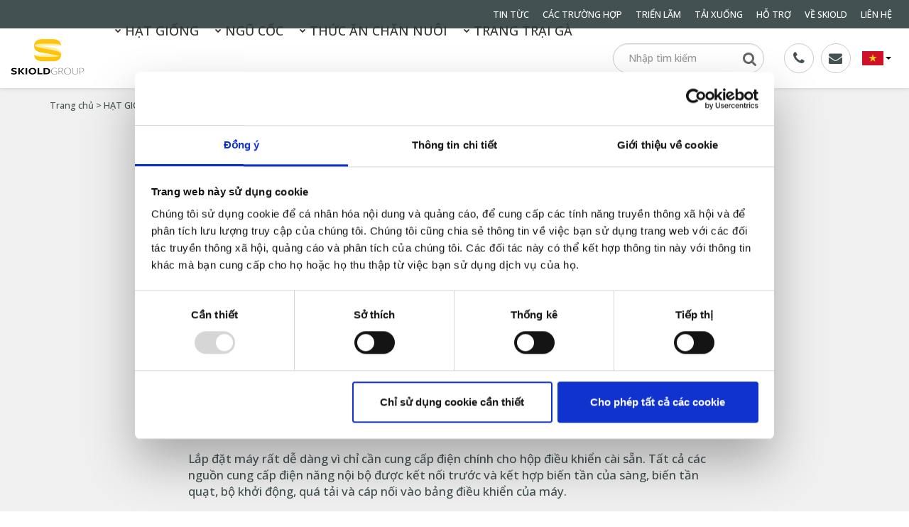

--- FILE ---
content_type: text/html; charset=utf-8
request_url: https://skiold.vn/h%E1%BA%A1t-gi%E1%BB%91ng/c%C3%A1c-s%E1%BA%A3n-ph%E1%BA%A9m/zeta-m%C3%A1y-phan-t%C3%A1ch-theo-tr%E1%BB%8Dng-l%E1%BB%B1c
body_size: 11047
content:


<!DOCTYPE html>
<html>
<head>
    <script id="Cookiebot" src="https://consent.cookiebot.com/uc.js" data-cbid="d252ac6a-140d-4c9d-8a4f-6406cfb2c8e0" data-blockingmode="auto" data-culture="vi" type="text/javascript"></script>

    <!-- Required meta tags -->
    <meta charset="UTF-8">
    <meta http-equiv="content-language" content="vi-VN">
    <meta name="author" content="Skiold">
    <meta name="viewport" content="width=device-width, initial-scale=1, maximum-scale=1, minimum-scale=1, user-scalable=no">

    <!-- SEO -->
    <title>Zeta - M&#225;y ph&#226;n t&#225;ch theo trọng lực. Những sản phẩm ri&#234;ng biệt với sự kh&#225;c biệt về khối lượng ri&#234;ng</title>
    <meta name="description" content="SKIOLD Damas Zeta ph&#226;n t&#225;ch theo trọng lực cho ngũ cốc, hạt v&#224; đậu. Những sản phẩm ri&#234;ng biệt với sự kh&#225;c biệt về khối lượng ri&#234;ng.">
    <meta name="keywords" content="">

    <!-- Open Graph Tags -->
    <meta property="og:type" content="website" />
    <meta property="og:title" content="Zeta - M&#225;y ph&#226;n t&#225;ch theo trọng lực. Những sản phẩm ri&#234;ng biệt với sự kh&#225;c biệt về khối lượng ri&#234;ng" />
    <meta property="og:description" content="SKIOLD Damas Zeta ph&#226;n t&#225;ch theo trọng lực cho ngũ cốc, hạt v&#224; đậu. Những sản phẩm ri&#234;ng biệt với sự kh&#225;c biệt về khối lượng ri&#234;ng." />
    <meta property="og:url" content="https://skiold.vn/hạt-giống/c&#225;c-sản-phẩm/zeta-m&#225;y-phan-t&#225;ch-theo-trọng-lực" />


    <!-- Favicons -->
    <link rel="icon" type="image/x-icon" href="/assets/images/favicon.ico" />
    <link rel="icon" type="image/png" href="/assets/images/favicon.png" />

    <script>
        var GLOBAL_WebsiteLang = 'vi-VN';
        var GLOBAL_WebsiteLangs = {};
    </script>

        <!-- Google Tag Manager -->
        <script>
    (function(w, d, s, l, i) {
        w[l] = w[l] || [];
        w[l].push({
            'gtm.start':
                new Date().getTime(),
            event: 'gtm.js'
        });
        var f = d.getElementsByTagName(s)[0],
            j = d.createElement(s),
            dl = l != 'dataLayer' ? '&l=' + l : '';
        j.async = true;
        j.src =
            'https://www.googletagmanager.com/gtm.js?id=' + i + dl;
        f.parentNode.insertBefore(j, f);
    })(window, document, 'script', 'dataLayer', 'GTM-THGGX45');
        </script>
        <!-- End Google Tag Manager -->


        <link rel="alternate" hreflang="en" href="https://skiold.com/" />
        <link rel="alternate" hreflang="da" href="https://skiold.dk" />
        <link rel="alternate" hreflang="sv" href="https://skiold.se" />
        <link rel="alternate" hreflang="de" href="https://skiold.de" />
        <link rel="alternate" hreflang="fr" href="https://skiold.com/fr" />
        <link rel="alternate" hreflang="ru" href="https://skiold.ru" />
        <link rel="alternate" hreflang="en-au" href="http://www.vacmillsolutions.com.au" />
        <link rel="alternate" hreflang="es" href="https://skiold-bemvig.com" />
        <meta name="yandex-verification" content="db410fb43b24a862" />
    <link rel="canonical" href="https://skiold.vn/hạt-giống/c&#225;c-sản-phẩm/zeta-m&#225;y-phan-t&#225;ch-theo-trọng-lực" />

    <!-- Start of JVR script -->

    <script src="https://app.agency360.io/JavascriptClick/Tracker?cid=1728228" defer></script>

    <!-- End of JVR script -->
    <!-- Start Visual Website Optimizer Asynchronous Code -->
    <script type='text/javascript'>
        var _vwo_code = (function () {
            var account_id = 273975,
                settings_tolerance = 2000,
                library_tolerance = 2500,
                use_existing_jquery = false,
                /* DO NOT EDIT BELOW THIS LINE */
                f = false,
                d = document;
            return {
                use_existing_jquery: function () { return use_existing_jquery; },
                library_tolerance: function () { return library_tolerance; },
                finish: function () {
                    if (!f) {
                        f = true;
                        var a = d.getElementById('_vis_opt_path_hides');
                        if (a) a.parentNode.removeChild(a);
                    }
                },
                finished: function () { return f; },
                load: function (a) {
                    var b = d.createElement('script');
                    b.src = a;
                    b.type = 'text/javascript';
                    b.innerText;
                    b.onerror = function () { _vwo_code.finish(); };
                    d.getElementsByTagName('head')[0].appendChild(b);
                },
                init: function () {
                    settings_timer = setTimeout('_vwo_code.finish()', settings_tolerance);
                    var a = d.createElement('style'), b = 'body{opacity:0 !important;filter:alpha(opacity=0) !important;background:none !important;}', h = d.getElementsByTagName('head')[0];
                    a.setAttribute('id', '_vis_opt_path_hides');
                    a.setAttribute('type', 'text/css');
                    if (a.styleSheet) a.styleSheet.cssText = b;
                    else a.appendChild(d.createTextNode(b));
                    h.appendChild(a);
                    this.load('//dev.visualwebsiteoptimizer.com/j.php?a=' + account_id + '&u=' + encodeURIComponent(d.URL) + '&r=' + Math.random());
                    return settings_timer;
                }
            };
        }());
        _vwo_settings_timer = _vwo_code.init();
    </script>
    <!-- End Visual Website Optimizer Asynchronous Code -->


    <link rel="stylesheet" href="/assets/css/styles.css?v37" async defer />


    <meta name="cmsmagazine" content="219a4d06484040ef495d29e12f51451b" />
    <style>
        .product-row {
            display: flex;
            flex-wrap: wrap;
        }

        .sections {
            background-image: url('/assest/images/bg-vector.jpg');
        }

            .sections .section--downloadlist .product {
                max-height: unset;
                min-height: unset;
            }
    </style>
</head>
<body data-current-url="/hạt-giống/c&#225;c-sản-phẩm/zeta-m&#225;y-phan-t&#225;ch-theo-trọng-lực">

        <!-- Google Tag Manager (noscript) -->
        <noscript>
            <iframe src="https://www.googletagmanager.com/ns.html?id=GTM-THGGX45"
                    height="0" width="0" style="display:none;visibility:hidden"></iframe>
        </noscript>
        <!-- End Google Tag Manager (noscript) -->

    <header class="primary">
        <div class="top-bar hidden-xs">
            <div class="container-fluid">
                <ul>
                    
                        <li><a href="/tin-từc">TIN TỪC</a></li>
                        <li><a href="/c&#225;c-trường-hợp">C&#193;C TRƯỜNG HỢP</a></li>
                        <li><a href="/triển-l&#227;m">TRIỂN L&#195;M</a></li>
                        <li><a href="/tải-xuống">TẢI XUỐNG</a></li>
                        <li><a href="/hỗ-trợ">HỖ TRỢ</a></li>
                        <li><a href="/về-skiold">VỀ SKIOLD</a></li>
                        <li><a href="/li&#234;n-hệ">LI&#202;N HỆ</a></li>
                                    </ul>
            </div>
        </div>
        <div class="main">
            <div class="container-fluid">
                <div class="logo col-xs-3 col-sm-4 col-md-1 col-lg-1">
                    <a href="https://skiold.vn/">
                        <img src="/assets/images/2019_skioldgroup_logo.png" class="img-responsive" alt="Skiold logo" />
                    </a>
                </div>
                <div class="info-nav col-xs-9 col-sm-8 col-md-4 col-md-push-7">
                    <div class="row">
                        <div class="search-container col-xs-8 col-sm-7">
                            <form action="/soegning" class="searchfield">
                                <input type="text" class="form-control" placeholder='Nhập t&#236;m kiếm' name="q" />
                            </form>
                        </div>

                            <div class="info-nav__contact hidden-xs col-sm-4">
                                    <a href="tel:+842862886804" class="info-nav__item info-nav__item--phone"></a>

                                    <a href="mailto:vietnam@skiold.com" class="info-nav__item info-nav__item--email"></a>
                            </div>

                        <div class="language col-xs-2 col-sm-1">
                            <div class="select-lang row">
                                <a href="#" id="langdropdown" type="button" data-toggle="dropdown" aria-haspopup="true" aria-expanded="false">
                                    <img src="/assets//images/flags-iso/flat/32/VN.png" alt="vi-VN" />

                                    <span class="caret hidden-xs"></span>
                                </a>
                                <ul class="dropdown-menu" aria-labelledby="langdropdown">
                                        <li>
                                            <a href="https://www.skiold.com/" data-culture="en-GB">
                                                <img alt="en-GB" src="/assets//images/flags-iso/flat/16/GB.png" /> Tiếng Anh
                                            </a>
                                        </li>
                                        <script>GLOBAL_WebsiteLangs['en-GB'] = "https://www.skiold.com/";</script>
                                        <li>
                                            <a href="https://skiold.dk/" data-culture="da-DK">
                                                <img alt="da-DK" src="/assets//images/flags-iso/flat/16/DK.png" /> Người Đan Mạch
                                            </a>
                                        </li>
                                        <script>GLOBAL_WebsiteLangs['da-DK'] = "https://skiold.dk/";</script>
                                        <li>
                                            <a href="https://skiold.com/fr" data-culture="fr-FR">
                                                <img alt="fr-FR" src="/assets//images/flags-iso/flat/16/FR.png" /> Người Ph&#225;p
                                            </a>
                                        </li>
                                        <script>GLOBAL_WebsiteLangs['fr-FR'] = "https://skiold.com/fr";</script>
                                        <li>
                                            <a href="https://skiold.se/" data-culture="sv-SE">
                                                <img alt="sv-SE" src="/assets//images/flags-iso/flat/16/SE.png" /> Tiếng Thụy Điển
                                            </a>
                                        </li>
                                        <script>GLOBAL_WebsiteLangs['sv-SE'] = "https://skiold.se/";</script>
                                        <li>
                                            <a href="/" data-culture="vi-VN">
                                                <img alt="vi-VN" src="/assets//images/flags-iso/flat/16/VN.png" /> Tiếng Việt
                                            </a>
                                        </li>
                                        <script>GLOBAL_WebsiteLangs['vi-VN'] = "/";</script>
                                        <li>
                                            <a href="https://www.skiold.es/" data-culture="es-ES">
                                                <img alt="es-ES" src="/assets//images/flags-iso/flat/16/ES.png" /> Người T&#226;y Ban Nha
                                            </a>
                                        </li>
                                        <script>GLOBAL_WebsiteLangs['es-ES'] = "https://www.skiold.es/";</script>
                                        <li>
                                            <a href="https://skiold.de/" data-culture="de-DE">
                                                <img alt="de-DE" src="/assets//images/flags-iso/flat/16/DE.png" /> Tiếng Đức
                                            </a>
                                        </li>
                                        <script>GLOBAL_WebsiteLangs['de-DE'] = "https://skiold.de/";</script>
                                        <li>
                                            <a href="http://www.vacmillsolutions.com.au/" data-culture="en-AU">
                                                <img alt="en-AU" src="/assets//images/flags-iso/flat/16/AU.png" /> Tiếng Anh
                                            </a>
                                        </li>
                                        <script>GLOBAL_WebsiteLangs['en-AU'] = "http://www.vacmillsolutions.com.au/";</script>
                                </ul>
                            </div>
                        </div>
                        <div class="col-xs-2 visible-xs text-right">
                            <a href="javascript:void(0);" class="togglemenu"><i></i></a>
                        </div>
                    </div>
                </div>

                <div class="primary-navigation-menu nav col-sm-12 col-md-7 col-md-pull-4">
                    <ul>
            <li class="current">
                <a href="/hạt-giống">
                        <i class="fa fa-chevron-down" aria-hidden="true"></i>
                    HẠT GIỐNG
                </a>
                    <div class="dropdown">
                        <div class="row">
                            <div class="icon col-xs-12 col-sm-6">
                                <img class="icon" src="/media/1014/sa-saed.png?anchor=center&mode=crop&width=128&height=128&rnd=133730257800000000" />
                            </div>
                            <div class="nav  col-xs-12 col-sm-6">
                                <h4>HẠT GIỐNG</h4>
                                <ul>
                                            <li>
                                                <a href="/hạt-giống/c&#225;c-giải-ph&#225;p">C&#193;C GIẢI PH&#193;P</a>
                                            </li>
                                            <li class="current">
                                                <a href="/hạt-giống/c&#225;c-sản-phẩm">C&#193;C SẢN PHẨM</a>
                                            </li>
                                                                            <li>
                                            <a href="/c&#225;c-trường-hợp?division=hạt-giống">C&#193;C TRƯỜNG HỢP</a>
                                        </li>
                                </ul>
                            </div>
                        </div>
                    </div>

            </li>
            <li>
                <a href="/ngũ-cốc">
                        <i class="fa fa-chevron-down" aria-hidden="true"></i>
                    NGŨ CỐC
                </a>
                    <div class="dropdown">
                        <div class="row">
                            <div class="icon col-xs-12 col-sm-6">
                                <img class="icon" src="/media/1016/korn.png?anchor=center&mode=crop&width=128&height=128&rnd=133730258000000000" />
                            </div>
                            <div class="nav  col-xs-12 col-sm-6">
                                <h4>NGŨ CỐC</h4>
                                <ul>
                                            <li>
                                                <a href="/ngũ-cốc/c&#225;c-giải-ph&#225;p">C&#193;C GIẢI PH&#193;P</a>
                                            </li>
                                            <li>
                                                <a href="/ngũ-cốc/c&#225;c-sản-phẩm">C&#193;C SẢN PHẨM</a>
                                            </li>
                                                                            <li>
                                            <a href="/c&#225;c-trường-hợp?division=ngũ-cốc">C&#193;C TRƯỜNG HỢP</a>
                                        </li>
                                </ul>
                            </div>
                        </div>
                    </div>

            </li>
            <li>
                <a href="/thức-ăn-chăn-nu&#244;i">
                        <i class="fa fa-chevron-down" aria-hidden="true"></i>
                    THỨC ĂN CHĂN NU&#212;I
                </a>
                    <div class="dropdown">
                        <div class="row">
                            <div class="icon col-xs-12 col-sm-6">
                                <img class="icon" src="/media/1006/foder.png?anchor=center&mode=crop&width=128&height=128&rnd=133730258120000000" />
                            </div>
                            <div class="nav  col-xs-12 col-sm-6">
                                <h4>THỨC ĂN CHĂN NU&#212;I</h4>
                                <ul>
                                            <li>
                                                <a href="/thức-ăn-chăn-nu&#244;i/c&#225;c-giải-ph&#225;p">C&#193;C GIẢI PH&#193;P</a>
                                            </li>
                                            <li>
                                                <a href="/thức-ăn-chăn-nu&#244;i/c&#225;c-sản-phẩm">C&#193;C SẢN PHẨM</a>
                                            </li>
                                                                            <li>
                                            <a href="/c&#225;c-trường-hợp?division=thức-ăn-chăn-nu&#244;i">C&#193;C TRƯỜNG HỢP</a>
                                        </li>
                                </ul>
                            </div>
                        </div>
                    </div>

            </li>
            <li>
                <a href="/trang-trại-g&#224;">
                        <i class="fa fa-chevron-down" aria-hidden="true"></i>
                    TRANG TRẠI G&#192;
                </a>
                    <div class="dropdown">
                        <div class="row">
                            <div class="icon col-xs-12 col-sm-6">
                                <img class="icon" src="/media/4352/skiold_poultry.png?anchor=center&mode=crop&width=128&height=128&rnd=133730256700000000" />
                            </div>
                            <div class="nav  col-xs-12 col-sm-6">
                                <h4>TRANG TRẠI G&#192;</h4>
                                <ul>
                                            <li>
                                                <a href="/trang-trại-g&#224;/c&#225;c-giải-ph&#225;p">C&#193;C GIẢI PH&#193;P</a>
                                            </li>
                                            <li>
                                                <a href="/trang-trại-g&#224;/c&#225;c-sản-phẩm">C&#193;C SẢN PHẨM</a>
                                            </li>
                                                                            <li>
                                            <a href="/c&#225;c-trường-hợp?division=trang-trại-g&#224;">C&#193;C TRƯỜNG HỢP</a>
                                        </li>
                                </ul>
                            </div>
                        </div>
                    </div>

            </li>
            <li>
                <a href="/trang-trại-heo">
                        <i class="fa fa-chevron-down" aria-hidden="true"></i>
                    TRANG TRẠI HEO
                </a>
                    <div class="dropdown">
                        <div class="row">
                            <div class="icon col-xs-12 col-sm-6">
                                <img class="icon" src="/media/1015/stald.png?anchor=center&mode=crop&width=128&height=128&rnd=133730257880000000" />
                            </div>
                            <div class="nav  col-xs-12 col-sm-6">
                                <h4>TRANG TRẠI HEO</h4>
                                <ul>
                                            <li>
                                                <a href="/trang-trại-heo/c&#225;c-giải-ph&#225;p">C&#193;C GIẢI PH&#193;P</a>
                                            </li>
                                            <li>
                                                <a href="/trang-trại-heo/c&#225;c-sản-phẩm">C&#193;C SẢN PHẨM</a>
                                            </li>
                                                                            <li>
                                            <a href="/c&#225;c-trường-hợp?division=trang-trại-heo">C&#193;C TRƯỜNG HỢP</a>
                                        </li>
                                </ul>
                            </div>
                        </div>
                    </div>

            </li>
</ul>
                </div>
                <div class="nav-small">
                    <div class="row">
                        <ul>
        <li class="current">
            <a href="/hạt-giống">HẠT GIỐNG</a>


				<ul>
					<li>
						<a href="/hạt-giống/c&#225;c-giải-ph&#225;p">C&#193;C GIẢI PH&#193;P</a>
					</li>
					<li class="current">
						<a href="/hạt-giống/c&#225;c-sản-phẩm">C&#193;C SẢN PHẨM</a>
					</li>
				</ul>
		
        </li>
        <li>
            <a href="/ngũ-cốc">NGŨ CỐC</a>


				<ul>
					<li>
						<a href="/ngũ-cốc/c&#225;c-giải-ph&#225;p">C&#193;C GIẢI PH&#193;P</a>
					</li>
					<li>
						<a href="/ngũ-cốc/c&#225;c-sản-phẩm">C&#193;C SẢN PHẨM</a>
					</li>
				</ul>
		
        </li>
        <li>
            <a href="/thức-ăn-chăn-nu&#244;i">THỨC ĂN CHĂN NU&#212;I</a>


				<ul>
					<li>
						<a href="/thức-ăn-chăn-nu&#244;i/c&#225;c-giải-ph&#225;p">C&#193;C GIẢI PH&#193;P</a>
					</li>
					<li>
						<a href="/thức-ăn-chăn-nu&#244;i/c&#225;c-sản-phẩm">C&#193;C SẢN PHẨM</a>
					</li>
					<li>
						<a href="/thức-ăn-chăn-nu&#244;i/nh&#224;-m&#225;y-sản-xuất-thức-ăn-chăn-nuoi-heo-skiold">Nh&#224; m&#225;y sản xuất thức ăn chăn nu&#244;i heo SKIOLD</a>
					</li>
					<li>
						<a href="/thức-ăn-chăn-nu&#244;i/nh&#224;-m&#225;y-sản-xuất-thức-ăn-chăn-nuoi-gia-s&#250;c-skiold">Nh&#224; m&#225;y sản xuất thức ăn chăn nu&#244;i gia s&#250;c SKIOLD</a>
					</li>
					<li>
						<a href="/thức-ăn-chăn-nu&#244;i/nh&#224;-m&#225;y-sản-xuất-thức-ăn-chăn-nuoi-g&#224;-skiold">Nh&#224; m&#225;y sản xuất thức ăn chăn nu&#244;i g&#224; SKIOLD</a>
					</li>
				</ul>
		
        </li>
        <li>
            <a href="/trang-trại-heo">TRANG TRẠI HEO</a>


				<ul>
					<li>
						<a href="/trang-trại-heo/c&#225;c-giải-ph&#225;p">C&#193;C GIẢI PH&#193;P</a>
					</li>
					<li>
						<a href="/trang-trại-heo/c&#225;c-sản-phẩm">C&#193;C SẢN PHẨM</a>
					</li>
					<li>
						<a href="/trang-trại-heo/mating-gestation">Mating &amp; Gestation</a>
					</li>
					<li>
						<a href="/trang-trại-heo/farrowing">Farrowing</a>
					</li>
					<li>
						<a href="/trang-trại-heo/weaners">Weaners</a>
					</li>
					<li>
						<a href="/trang-trại-heo/finishers">Finishers</a>
					</li>
				</ul>
		
        </li>
        <li>
            <a href="/triển-l&#227;m">TRIỂN L&#195;M</a>


		
        </li>
</ul>

<ul>
        <li>
            <a href="/tin-từc">TIN TỪC</a>


		
        </li>
        <li>
            <a href="/c&#225;c-trường-hợp">C&#193;C TRƯỜNG HỢP</a>


		
        </li>
        <li>
            <a href="/triển-l&#227;m">TRIỂN L&#195;M</a>


		
        </li>
        <li>
            <a href="/tải-xuống">TẢI XUỐNG</a>


		
        </li>
        <li>
            <a href="/hỗ-trợ">HỖ TRỢ</a>


		
        </li>
        <li>
            <a href="/về-skiold">VỀ SKIOLD</a>


		
        </li>
        <li>
            <a href="/li&#234;n-hệ">LI&#202;N HỆ</a>


		
        </li>
</ul>
                    </div>
                </div>
            </div>
        </div>
    </header>

    



<div class="sections">
    <section class="section--categories">
        <div class="header">
            <div class="container text-left">
                <ul class="breadcrumb">

				<li><a href="/">Trang chủ</a> <span class="divider">></span></li>
				<li><a href="/hạt-giống">HẠT GIỐNG</a> <span class="divider">></span></li>
				<li><a href="/hạt-giống/c&#225;c-sản-phẩm">C&#193;C SẢN PHẨM</a> <span class="divider">></span></li>
						<li class="active">Zeta - M&#225;y ph&#226;n t&#225;ch theo trọng lực</li>
    </ul>
            </div>
            <div class="container">
                <div class="row">
                    <div class="col-xs-12 col-sm-10 col-md-8 col-sm-push-1 col-md-push-2">
                                <h1 class="category-title">Zeta - M&#225;y ph&#226;n t&#225;ch theo trọng lực</h1>
                                                    <p class="h2">Ph&#226;n loại c&#225;c sản phẩm c&#243; sự kh&#225;c biệt về trọng lượng cụ thể</p>
                                                    <p><p style="text-align: left;">Máy Zeta phân tách theo trọng lực được sử dụng để tách các sản phẩm có sự khác biệt về trọng lượng cụ thể.</p>
<p style="text-align: left;"><br />Bộ phận tách hoạt động theo nguyên lý tầng sôi; gió được thổi qua sàng khiến phần hạt nhẹ nổi lên nằm trên phần hạt nặng. Mặt sàng được đảo ngược gây ra các phân đoạn, hạt nặng được di chuyển lên ngược dốc trong khi phần nhẹ trôi tụt xuống. Sự khác biệt về tốc độ hạt trên mặt sàng, lưu lượng gió, loại mặt sàng, góc sàn, độ dày hạt sản phẩm và điểm tách loại cho phép Zeta thực hiện công đoạn tách chất lượng cao và không đổi.</p>
<p style="text-align: left;">Máy tách Zeta có cấu kiện thép công nghiệp, chắc chắn. Phiên bản tiêu chuẩn của Zeta được thiết kế cho hoạt động bằng tay cho tất cả các chức năng, nhưng máy phân tách này cũng có thể được trang bị các chức năng điều khiển vi tính hoàn toàn với bộ nhớ và màn hình cảm ứng cho phép cài đặt trước cho việc điều chỉnh chất lượng phân tách rất nhanh và dễ dàng. Một quạt có hiệu suất cao với bộ lọc tạo ra một luồng gió có điều khiển áp suất qua sàng.</p>
<p style="text-align: left;"><br />Lắp đặt máy rất dễ dàng vì chỉ cần cung cấp điện chính cho hộp điều khiển cài sẵn. Tất cả các nguồn cung cấp điện năng nội bộ được kết nối trước và kết hợp biến tần của sàng, biến tần quạt, bộ khởi động, quá tải và cáp nối vào bảng điều khiển của máy.</p>
<p style="text-align: left;"><br />Dễ dàng và thân thiện với người sử dụng khi thay đổi sang tách. Tùy chọn có sẵn máy tính điều khiển. Dễ lắp đặt và vận hành. Thiết kế công nghiệp và chắc chắn. Có sẵn với một nửa hoặc đầy đủ nắp chắn bụi và tuần hoàn gió. Các sàng tách có sẵn cho nhiều loại hạt khác nhau. Sàng tách được thiết kế để phân phối tối ưu gió.</p>
<p style="text-align: left;"> </p></p>
                    </div>
                </div>
            </div>
        </div>
        <div class="container">
            <div class="row">
            </div>
        </div>
    </section>
    <section class="section--linkbar">
    <div class="container">
        <div class="row">
                    <div class="link col-xs-12 col-md-4">
                        <a href="https://www.skiold.com/download">
                            <div class="image">
                                <img src="/media/1005/ikon-256px-download.png?anchor=center&mode=crop&width=64&height=64&rnd=133730256930000000" class="img-responsive" />
                            </div>
                            <div class="text">
                                <h4>Tải về</h4>
                                <p>Tờ rơi v&#224; trang dữ liệu</p>
                            </div>
                        </a>
                    </div>                    <div class="link col-xs-12 col-md-4">
                        <a href="https://www.skiold.com/contact?divisionNode=8046">
                            <div class="image">
                                <img src="/media/1007/ikon-256px-kontakt.png?anchor=center&mode=crop&width=64&height=64&rnd=133730257190000000" class="img-responsive" />
                            </div>
                            <div class="text">
                                <h4>Li&#234;n hệ</h4>
                                <p>Bộ phận hỗ trợ v&#224; Nh&#226;n vi&#234;n</p>
                            </div>
                        </a>
                    </div>        </div>
    </div>
</section></div>

<script type="application/ld+json">
    {
    "@context": "http://schema.org/",
    "@type": "Product",
    "name": "Zeta - M&#225;y ph&#226;n t&#225;ch theo trọng lực",
        "description": "Máy Zeta phân tách theo trọng lực được sử dụng để tách các sản phẩm có sự khác biệt về trọng lượng cụ thể.
Bộ phận tách hoạt động theo nguyên lý tầng sôi; gió được thổi qua sàng khiến phần hạt nhẹ...",
    "brand": {
    "@type": "Thing",
    "name": "Skiold"
    }
    }
</script>

    <footer>
        
        <div class="content">
            <div class="container">
                <div class="row">
                    <div class="links col-xs-12 col-md-4">
                        <p class="h4">Li&#234;n kết</p>
                        <ul>
                                <li><a href="/hạt-giống">HẠT GIỐNG</a></li>
                                <li><a href="/ngũ-cốc">NGŨ CỐC</a></li>
                                <li><a href="/thức-ăn-chăn-nu&#244;i">THỨC ĂN CHĂN NU&#212;I</a></li>
                                <li><a href="/trang-trại-heo">TRANG TRẠI HEO</a></li>
                                <li><a href="/tin-từc">TIN TỪC</a></li>
                                <li><a href="/c&#225;c-trường-hợp">C&#193;C TRƯỜNG HỢP</a></li>
                                <li><a href="/tải-xuống">TẢI XUỐNG</a></li>
                                <li><a href="/hỗ-trợ">HỖ TRỢ</a></li>
                                <li><a href="/hỗ-trợ/c&#225;c-điều-khoản-chung">C&#225;c điều khoản chung</a></li>
                                <li><a href="/về-skiold">VỀ SKIOLD</a></li>
                                <li><a href="/li&#234;n-hệ">LI&#202;N HỆ</a></li>
                                <li><a href="/whistleblower">Whistleblower</a></li>
                        </ul>
                    </div>
                    <!--noindex-->
                    <div class="news col-xs-12 col-sm-6 col-md-4">
                        <p class="h4">Tin mới nhất</p>
                        <ul>
                                <li><a href="/tin-từc/thanh-do-feed-mill">Thanh Do Feed Mill</a></li>
                                <li><a href="/tin-từc/grand-opening-of-hanh-phuc-rice-vietnam">Grand Opening of Hanh Phuc Rice, Vietnam</a></li>
                                <li><a href="/tin-từc/reduce-mycotoxin-level-with-skiold-damas-sigma">Reduce mycotoxin level with SKIOLD DAMAS Sigma</a></li>
                                <li><a href="/tin-từc/hanh-phuc-rice-jsc">Hanh Phuc Rice Jsc</a></li>
                                <li><a href="/tin-từc/successful-milk-production-in-south-east-asia">Successful milk production in South East Asia</a></li>
                        </ul>
                    </div>
                    <!--/noindex-->
                    <div class="col-xs-12 col-sm-6 col-md-4">
                            <p class="h4">Đăng k&#253; nhận bản tin SKIOLDs (English)</p>
                            <form action="//skiold.us6.list-manage.com/subscribe/post?u=e5a596238154c8ae9ed1d0f88&amp;id=05d275f839" method="post" id="mc-embedded-subscribe-form" name="mc-embedded-subscribe-form" class="validate" target="_blank" novalidate>
                                <div class="form-group">
                                    <input type="email" value="" name="EMAIL" class="form-control required email" id="mce-EMAIL" placeholder='E-mail'>
                                </div>
                                <div id="mce-responses" class="clear">
                                    <div class="response" id="mce-error-response" style="display:none"></div>
                                    <div class="response" id="mce-success-response" style="display:none"></div>
                                </div>    <!-- real people should not fill this in and expect good things - do not remove this or risk form bot signups-->
                                <div style="position: absolute; left: -5000px;" aria-hidden="true"><input type="text" name="b_e5a596238154c8ae9ed1d0f88_05d275f839" tabindex="-1" value=""></div>
                                <div class="clear">
                                    <input type="submit" value='Đăng k&#253;' name="subscribe" id="mc-embedded-subscribe" class="btn btn-primary">
                                </div>
                            </form>
                    </div>
                </div>
                    <div class="info vcard">
                        <ul>
                            <li>
                                    <b><a href="/về-skiold" class="fn org">SKIOLD VI&#202;T NAM</a></b>
                            </li>
                            <li class="adr"><span class="street-address">Unit 0802 Pearl Plaza, 
561A Dien Bien Phu Street, 
Binh Thanh District, 
Ho Chi Minh City, Vietnam.</span></li>
                            <li><a href="mailto:vietnam@skiold.com"><span class="email">vietnam@skiold.com</span></a></li>
                            <li class="tel">+84 28 6288 6804</li>
                            <li class="hidden-xs">-</li>
                            <li><b>SKIOLD LÀM N&#202;N SỰ KHÁC BI&#202;̣T</b></li>
                        </ul>
                    </div>
            </div>
        </div>
    </footer>

    <div class="scroll-top inactive">
        <i class="fa fa-long-arrow-up" aria-hidden="true"></i>
    </div>

    <script src="https://www.youtube.com/iframe_api" async></script>

    <script data-cookieconsent="necessary" src="/assets/js/scripts.js?v37"></script>

    

        <script type="text/javascript">
        //<![CDATA[
        var _gaq = _gaq || [];
        _gaq.push(['_setAccount', 'UA-89354424-6']);
        _gaq.push(['_trackPageview']);
        (function() {
          var ga = document.createElement('script'); ga.type = 'text/javascript'; ga.async = true;
          ga.src = ('https:' == document.location.protocol ? 'https://ssl' : 'http://www') + '.google-analytics.com/ga.js';
          var s = document.getElementsByTagName('script')[0]; s.parentNode.insertBefore(ga, s);
        })();
        //]]>
        </script>



    <link rel="preload preconnect" href="https://fonts.googleapis.com/css?family=Open+Sans:300,500,700" as="style" onload="this.rel='stylesheet'">
    <noscript>
        <link rel="stylesheet preconnect" href="https://fonts.googleapis.com/css?family=Open+Sans:300,500,700" />
    </noscript>

    <script>
        /*! loadCSS. [c]2017 Filament Group, Inc. MIT License */
        (function (w) {
            "use strict";
            /* exported loadCSS */
            var loadCSS = function (href, before, media) {
                // Arguments explained:
                // `href` [REQUIRED] is the URL for your CSS file.
                // `before` [OPTIONAL] is the element the script should use as a reference for injecting our stylesheet <link> before
                // By default, loadCSS attempts to inject the link after the last stylesheet or script in the DOM. However, you might desire a more specific location in your document.
                // `media` [OPTIONAL] is the media type or query of the stylesheet. By default it will be 'all'
                var doc = w.document;
                var ss = doc.createElement("link");
                var ref;
                if (before) {
                    ref = before;
                }
                else {
                    var refs = (doc.body || doc.getElementsByTagName("head")[0]).childNodes;
                    ref = refs[refs.length - 1];
                }

                var sheets = doc.styleSheets;
                ss.rel = "stylesheet";
                ss.href = href;
                // temporarily set media to something inapplicable to ensure it'll fetch without blocking render
                ss.media = "only x";

                // wait until body is defined before injecting link. This ensures a non-blocking load in IE11.
                function ready(cb) {
                    if (doc.body) {
                        return cb();
                    }
                    setTimeout(function () {
                        ready(cb);
                    });
                }
                // Inject link
                // Note: the ternary preserves the existing behavior of "before" argument, but we could choose to change the argument to "after" in a later release and standardize on ref.nextSibling for all refs
                // Note: `insertBefore` is used instead of `appendChild`, for safety re: http://www.paulirish.com/2011/surefire-dom-element-insertion/
                ready(function () {
                    ref.parentNode.insertBefore(ss, (before ? ref : ref.nextSibling));
                });
                // A method (exposed on return object for external use) that mimics onload by polling document.styleSheets until it includes the new sheet.
                var onloadcssdefined = function (cb) {
                    var resolvedHref = ss.href;
                    var i = sheets.length;
                    while (i--) {
                        if (sheets[i].href === resolvedHref) {
                            return cb();
                        }
                    }
                    setTimeout(function () {
                        onloadcssdefined(cb);
                    });
                };

                function loadCB() {
                    if (ss.addEventListener) {
                        ss.removeEventListener("load", loadCB);
                    }
                    ss.media = media || "all";
                }

                // once loaded, set link's media back to `all` so that the stylesheet applies once it loads
                if (ss.addEventListener) {
                    ss.addEventListener("load", loadCB);
                }
                ss.onloadcssdefined = onloadcssdefined;
                onloadcssdefined(loadCB);
                return ss;
            };
            // commonjs
            if (typeof exports !== "undefined") {
                exports.loadCSS = loadCSS;
            }
            else {
                w.loadCSS = loadCSS;
            }
        }(typeof global !== "undefined" ? global : this));

        /*! loadCSS rel=preload polyfill. [c]2017 Filament Group, Inc. MIT License */
        (function (w) {
            // rel=preload support test
            if (!w.loadCSS) {
                return;
            }
            var rp = loadCSS.relpreload = {};
            rp.support = function () {
                try {
                    return w.document.createElement("link").relList.supports("preload");
                } catch (e) {
                    return false;
                }
            };

            // loop preload links and fetch using loadCSS
            rp.poly = function () {
                var links = w.document.getElementsByTagName("link");
                for (var i = 0; i < links.length; i++) {
                    var link = links[i];
                    if (link.rel === "preload" && link.getAttribute("as") === "style") {
                        w.loadCSS(link.href, link, link.getAttribute("media"));
                        link.rel = null;
                    }
                }
            };

            // if link[rel=preload] is not supported, we must fetch the CSS manually using loadCSS
            if (!rp.support()) {
                rp.poly();
                var run = w.setInterval(rp.poly, 300);
                if (w.addEventListener) {
                    w.addEventListener("load", function () {
                        rp.poly();
                        w.clearInterval(run);
                    });
                }
                if (w.attachEvent) {
                    w.attachEvent("onload", function () {
                        w.clearInterval(run);
                    })
                }
            }
        }(this));
    </script>
</body>
</html>


--- FILE ---
content_type: application/x-javascript
request_url: https://consentcdn.cookiebot.com/consentconfig/d252ac6a-140d-4c9d-8a4f-6406cfb2c8e0/skiold.vn/configuration.js
body_size: 326
content:
CookieConsent.configuration.tags.push({id:187527246,type:"script",tagID:"",innerHash:"",outerHash:"",tagHash:"7721177654626",url:"https://consent.cookiebot.com/uc.js",resolvedUrl:"https://consent.cookiebot.com/uc.js",cat:[1]});CookieConsent.configuration.tags.push({id:187527248,type:"script",tagID:"",innerHash:"",outerHash:"",tagHash:"5746434049761",url:"https://www.google.com/recaptcha/api.js?render=6LejpCEaAAAAAC2RYu30SmX7MKGeLOBfdzstmgMJ",resolvedUrl:"https://www.google.com/recaptcha/api.js?render=6LejpCEaAAAAAC2RYu30SmX7MKGeLOBfdzstmgMJ",cat:[1]});CookieConsent.configuration.tags.push({id:187527249,type:"script",tagID:"",innerHash:"",outerHash:"",tagHash:"452519906932",url:"",resolvedUrl:"",cat:[3]});CookieConsent.configuration.tags.push({id:187527250,type:"script",tagID:"",innerHash:"",outerHash:"",tagHash:"11444866501330",url:"https://www.youtube.com/iframe_api",resolvedUrl:"https://www.youtube.com/iframe_api",cat:[4]});CookieConsent.configuration.tags.push({id:187527251,type:"script",tagID:"",innerHash:"",outerHash:"",tagHash:"7375692443161",url:"",resolvedUrl:"",cat:[4]});CookieConsent.configuration.tags.push({id:187527252,type:"script",tagID:"",innerHash:"",outerHash:"",tagHash:"9341667088281",url:"",resolvedUrl:"",cat:[3]});CookieConsent.configuration.tags.push({id:187527254,type:"script",tagID:"",innerHash:"",outerHash:"",tagHash:"16967664833321",url:"https://skiold.vn/assets/js/scripts.js?v37",resolvedUrl:"https://skiold.vn/assets/js/scripts.js?v37",cat:[4,5]});CookieConsent.configuration.tags.push({id:187527255,type:"iframe",tagID:"",innerHash:"",outerHash:"",tagHash:"13982904840782",url:"https://www.youtube.com/embed/aHpYjvNtgnw?feature=oembed",resolvedUrl:"https://www.youtube.com/embed/aHpYjvNtgnw?feature=oembed",cat:[4]});CookieConsent.configuration.tags.push({id:187527258,type:"iframe",tagID:"",innerHash:"",outerHash:"",tagHash:"14548504058517",url:"https://www.youtube.com/embed/7LDNHDOtUXA?feature=oembed",resolvedUrl:"https://www.youtube.com/embed/7LDNHDOtUXA?feature=oembed",cat:[4]});CookieConsent.configuration.tags.push({id:187527274,type:"iframe",tagID:"",innerHash:"",outerHash:"",tagHash:"4546187505687",url:"https://www.youtube.com/embed/FFPXGzj3GEo?feature=oembed",resolvedUrl:"https://www.youtube.com/embed/FFPXGzj3GEo?feature=oembed",cat:[4]});